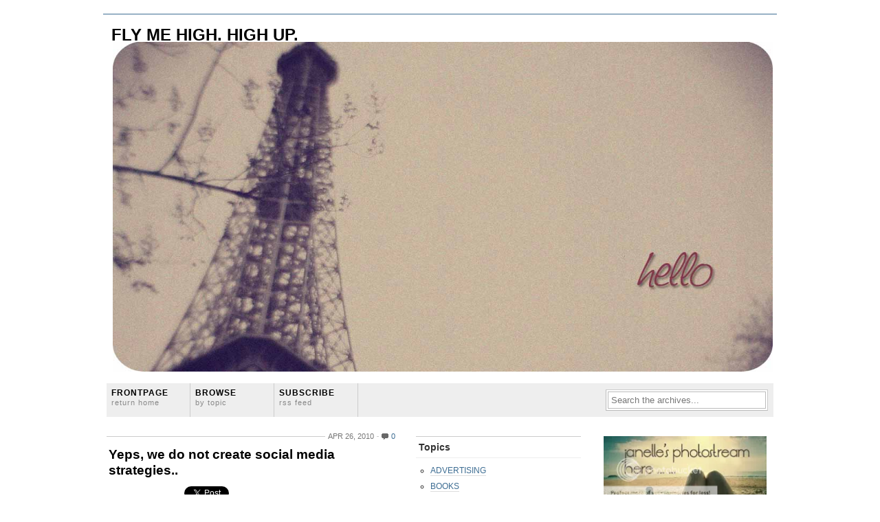

--- FILE ---
content_type: text/html; charset=UTF-8
request_url: http://janellewoo.com/2010/04/26
body_size: 10522
content:
<!DOCTYPE html PUBLIC "-//W3C//DTD XHTML 1.0 Transitional//EN" 
"http://www.w3.org/TR/xhtml1/DTD/xhtml1-transitional.dtd">

<html xmlns="http://www.w3.org/1999/xhtml">
<head profile="http://gmpg.org/xfn/11">
<meta http-equiv="Content-Type" content="text/html; charset=UTF-8" />
<title>  2010  April  26 Archive - fly me high, high up.</title>
<meta http-equiv="Content-Type" content="text/html; charset=utf-8"/>
<meta name="generator" content="WordPress 3.2.1" />
<link rel="stylesheet" href="http://janellewoo.com/wp-content/themes/gridfocus-v1.5.1b/gridfocus/style.css" type="text/css" media="screen" />
<link rel="alternate" type="application/rss+xml" title="fly me high, high up. RSS Feed" href="http://janellewoo.com/feed" />
<script type='text/javascript' src='http://janellewoo.com/wp-includes/js/l10n.js?ver=20101110'></script>
<script type='text/javascript' src='http://platform.twitter.com/widgets.js?ver=3.2.1'></script>
<script type='text/javascript' src='http://static.ak.fbcdn.net/connect.php/js/FB.Share?ver=3.2.1'></script>
<script type='text/javascript' src='http://janellewoo.com/wp-includes/js/jquery/jquery.js?ver=1.6.1'></script>
<link rel="EditURI" type="application/rsd+xml" title="RSD" href="http://janellewoo.com/xmlrpc.php?rsd" />
<link rel="wlwmanifest" type="application/wlwmanifest+xml" href="http://janellewoo.com/wp-includes/wlwmanifest.xml" /> 
<link rel='index' title='fly me high, high up.' href='http://janellewoo.com' />
<meta name="generator" content="WordPress 3.2.1" />
<script charset="utf-8" type="text/javascript" src="http://w.sharethis.com/button/buttons.js"></script><script type="text/javascript">stLight.options({publisher:'wp.2324a29b-537d-431f-83fc-f9152e492272'});var st_type='wordpress2.9.2';</script><meta name="wassup-version" content="1.7.2.1" />
<script type="text/javascript">
//<![CDATA[
	var screen_res = "";
	function writeCookie(name,value,hours) {
		var the_cookie = name+"="+value+"; expires=";
		var expires = "";
		hours=hours+0; //convert to number
		if (hours > 0) { //0==expires on browser close
			var date = new Date();
			date.setTime(date.getTime()+(hours*60*60*1000));
			expires = expires+date.toGMTString();
		} 
		document.cookie = the_cookie+expires+"; path=/; domain=";
	}
	screen_res = window.screen.width+"x"+window.screen.height;
	writeCookie("wassup_screen_res",screen_res,"48"); //keep 2 days
//]]>
</script>
</head>
<body>

<div id="wrapper">
	
	<div id="masthead" class="fix">
		<h1><a href="http://janellewoo.com/">fly me high, high up.</a></h1>
		<div id="blogLead">
			<img src="http://janellewoo.com/wp-content/themes/gridfocus-v1.5.1b/gridfocus/images/02920011_ed3 copy.jpg" alt="Icon" />
			<p id="authorIntro"></p>
		</div>
	</div>
	
	<div class="navStripWrapper">
	
	<ul class="nav fix">
		<li><a href="http://janellewoo.com/" title="Return to the the frontpage">Frontpage<br /><span>Return home</span></a></li>
		<li><a id="triggerCatID" href="#" title="Show categories">Browse<br /><span>By topic</span></a></li>
		<li class="last"><a href="http://janellewoo.com/feed" title="Subscribe to the main feed via RSS">Subscribe<br /><span>RSS feed</span></a></li>
		<li id="searchBar1" class="searchField">
			<div>
				<form method="get" id="searchForm1" action="http://janellewoo.com/">
				<span><input type="text" value="Search the archives..." onfocus="if (this.value == 'Search the archives...') {this.value = '';}" onblur="if (this.value == '') {this.value = 'Search the archives...';}" name="s" id="s1" /></span>
				</form>
			</div>
		</li>
	</ul>

	<div id="headerStrip" class="toggleCategories fix" style="display: none;"> 
		<ul class="fix">
			<li class="cat-item cat-item-11"><a href="http://janellewoo.com/category/advertising" title="View all posts filed under ADVERTISING">ADVERTISING</a>
</li>
	<li class="cat-item cat-item-32"><a href="http://janellewoo.com/category/books" title="View all posts filed under BOOKS">BOOKS</a>
</li>
	<li class="cat-item cat-item-10"><a href="http://janellewoo.com/category/design" title="View all posts filed under DESIGN">DESIGN</a>
</li>
	<li class="cat-item cat-item-35"><a href="http://janellewoo.com/category/digital" title="View all posts filed under DIGITAL">DIGITAL</a>
</li>
	<li class="cat-item cat-item-37"><a href="http://janellewoo.com/category/fashion" title="View all posts filed under FASHION">FASHION</a>
</li>
	<li class="cat-item cat-item-15"><a href="http://janellewoo.com/category/films" title="View all posts filed under FILMS">FILMS</a>
</li>
	<li class="cat-item cat-item-9"><a href="http://janellewoo.com/category/interior" title="View all posts filed under INTERIOR/ARCHI">INTERIOR/ARCHI</a>
</li>
	<li class="cat-item cat-item-12"><a href="http://janellewoo.com/category/life" title="View all posts filed under LIFE">LIFE</a>
</li>
	<li class="cat-item cat-item-1"><a href="http://janellewoo.com/category/misc" title="View all posts filed under MISC">MISC</a>
</li>
	<li class="cat-item cat-item-85"><a href="http://janellewoo.com/category/music" title="View all posts filed under MUSIC">MUSIC</a>
</li>
	<li class="cat-item cat-item-140"><a href="http://janellewoo.com/category/philosophical" title="View all posts filed under PHILOSOPHICAL">PHILOSOPHICAL</a>
</li>
	<li class="cat-item cat-item-3"><a href="http://janellewoo.com/category/photography" title="View all posts filed under PHOTOGRAPHY">PHOTOGRAPHY</a>
</li>
	<li class="cat-item cat-item-7"><a href="http://janellewoo.com/category/shopping" title="View all posts filed under SHOPPING">SHOPPING</a>
</li>
	<li class="cat-item cat-item-28"><a href="http://janellewoo.com/category/social-media" title="View all posts filed under SOCIAL MEDIA">SOCIAL MEDIA</a>
</li>
	<li class="cat-item cat-item-5"><a href="http://janellewoo.com/category/tech" title="View all posts filed under TECH">TECH</a>
</li>
	<li class="cat-item cat-item-307"><a href="http://janellewoo.com/category/trends" title="View all posts filed under Trends">Trends</a>
</li>
	<li class="cat-item cat-item-6"><a href="http://janellewoo.com/category/wanderlust" title="View all posts filed under WANDERLUST">WANDERLUST</a>
</li>
		</ul>
	</div>
	
</div><div id="filler" class="fix">
	<div id="mainColumn">
				<div id="post-184" class="post">
			<div class="postMeta">
				<p class="container">
					<span class="date">Apr 26, 2010</span>
					<span class="comments"><a href="http://janellewoo.com/social-media/yeps-we-do-not-create-social-media-strategies#respond" title="Comment on Yeps, we do not create social media strategies..">0</a></span>
				</p>
			</div>
			<h2><a href="http://janellewoo.com/social-media/yeps-we-do-not-create-social-media-strategies" title="Yeps, we do not create social media strategies..">Yeps, we do not create social media strategies..</a></h2>
			<div class="entry">
				<div style="height:33px; padding-top:2px; padding-bottom:2px; clear:both;" class="really_simple_share"><div style="float:left; width:100px; " class="really_simple_share_facebook_like"> 
				<iframe src="http://www.facebook.com/plugins/like.php?href=http://janellewoo.com/social-media/yeps-we-do-not-create-social-media-strategies&amp;layout=button_count&amp;show_faces=false&amp;width=100&amp;action=like&amp;colorscheme=light&amp;height=27" 
					scrolling="no" frameborder="0" style="border:none; overflow:hidden; width:100px; height:27px;" allowTransparency="true"></iframe>
			</div><div style="float:left; width:110px; padding-left:10px;" class="really_simple_share_twitter"> 
				<a href="http://twitter.com/share" class="twitter-share-button" data-count="horizontal" 
					data-text="Yeps, we do not create social media strategies.." data-url="http://janellewoo.com/social-media/yeps-we-do-not-create-social-media-strategies">Tweet</a> 
			</div></div>
		<div style="clear:both;"></div><p>&#8230;instead, we need &#8216;to incorporate social media into everything that they (clients) do&#8217;.</p>
<p><a href="http://www.asiadigitalmap.com/2010/04/no-i-cannot-help-you-create-a-social-media-strategy/?utm_source=feedburner&amp;utm_medium=feed&amp;utm_campaign=Feed%3A+AsiaDigitalMap+%28Asia+Digital+Map%29&amp;utm_content=Twitter" onclick="javascript:pageTracker._trackPageview('/outbound/article/www.asiadigitalmap.com');">No, I cannot help you create a social media strategy!</a></p>
<h2></h2>
<p><span class='st_facebook' st_title='Yeps, we do not create social media strategies..' st_url='http://janellewoo.com/social-media/yeps-we-do-not-create-social-media-strategies' ></span><span class='st_twitter' st_title='Yeps, we do not create social media strategies..' st_url='http://janellewoo.com/social-media/yeps-we-do-not-create-social-media-strategies' ></span><span class='st_email' st_title='Yeps, we do not create social media strategies..' st_url='http://janellewoo.com/social-media/yeps-we-do-not-create-social-media-strategies' ></span><span class='st_sharethis' st_title='Yeps, we do not create social media strategies..' st_url='http://janellewoo.com/social-media/yeps-we-do-not-create-social-media-strategies' ></span></p>			</div>
		</div>
				<div id="post-182" class="post">
			<div class="postMeta">
				<p class="container">
					<span class="date">Apr 26, 2010</span>
					<span class="comments"><a href="http://janellewoo.com/music/sexyback-by-corinne-bailey-rae#respond" title="Comment on Sexyback by Corinne Bailey Rae">0</a></span>
				</p>
			</div>
			<h2><a href="http://janellewoo.com/music/sexyback-by-corinne-bailey-rae" title="Sexyback by Corinne Bailey Rae">Sexyback by Corinne Bailey Rae</a></h2>
			<div class="entry">
				<div style="height:33px; padding-top:2px; padding-bottom:2px; clear:both;" class="really_simple_share"><div style="float:left; width:100px; " class="really_simple_share_facebook_like"> 
				<iframe src="http://www.facebook.com/plugins/like.php?href=http://janellewoo.com/music/sexyback-by-corinne-bailey-rae&amp;layout=button_count&amp;show_faces=false&amp;width=100&amp;action=like&amp;colorscheme=light&amp;height=27" 
					scrolling="no" frameborder="0" style="border:none; overflow:hidden; width:100px; height:27px;" allowTransparency="true"></iframe>
			</div><div style="float:left; width:110px; padding-left:10px;" class="really_simple_share_twitter"> 
				<a href="http://twitter.com/share" class="twitter-share-button" data-count="horizontal" 
					data-text="Sexyback by Corinne Bailey Rae" data-url="http://janellewoo.com/music/sexyback-by-corinne-bailey-rae">Tweet</a> 
			</div></div>
		<div style="clear:both;"></div><p>Sexyback is one of my favourite songs of all time and Corrine Bailey Rae&#8217;s rendition has it so tastefully done it&#8217;s one of those songs you wanna hear on a Sunday afternoon, all locked up in the comfort of your own room, just lazing around and chill.</p>
<p><object classid="clsid:d27cdb6e-ae6d-11cf-96b8-444553540000" width="395" height="317" codebase="http://download.macromedia.com/pub/shockwave/cabs/flash/swflash.cab#version=6,0,40,0"><param name="allowFullScreen" value="true" /><param name="allowscriptaccess" value="always" /><param name="src" value="http://www.youtube.com/v/v5P9lZC4stE&amp;hl=en_US&amp;fs=1&amp;color1=0xe1600f&amp;color2=0xfebd01" /><param name="allowfullscreen" value="true" /><embed type="application/x-shockwave-flash" width="395" height="317" src="http://www.youtube.com/v/v5P9lZC4stE&amp;hl=en_US&amp;fs=1&amp;color1=0xe1600f&amp;color2=0xfebd01" allowscriptaccess="always" allowfullscreen="true"></embed></object></p>
<p><span class='st_facebook' st_title='Sexyback by Corinne Bailey Rae' st_url='http://janellewoo.com/music/sexyback-by-corinne-bailey-rae' ></span><span class='st_twitter' st_title='Sexyback by Corinne Bailey Rae' st_url='http://janellewoo.com/music/sexyback-by-corinne-bailey-rae' ></span><span class='st_email' st_title='Sexyback by Corinne Bailey Rae' st_url='http://janellewoo.com/music/sexyback-by-corinne-bailey-rae' ></span><span class='st_sharethis' st_title='Sexyback by Corinne Bailey Rae' st_url='http://janellewoo.com/music/sexyback-by-corinne-bailey-rae' ></span></p>			</div>
		</div>
				<div id="post-180" class="post">
			<div class="postMeta">
				<p class="container">
					<span class="date">Apr 26, 2010</span>
					<span class="comments"><a href="http://janellewoo.com/social-media/social-media-for-the-sociable-government#respond" title="Comment on Social Media for the Sociable Government">0</a></span>
				</p>
			</div>
			<h2><a href="http://janellewoo.com/social-media/social-media-for-the-sociable-government" title="Social Media for the Sociable Government">Social Media for the Sociable Government</a></h2>
			<div class="entry">
				<div style="height:33px; padding-top:2px; padding-bottom:2px; clear:both;" class="really_simple_share"><div style="float:left; width:100px; " class="really_simple_share_facebook_like"> 
				<iframe src="http://www.facebook.com/plugins/like.php?href=http://janellewoo.com/social-media/social-media-for-the-sociable-government&amp;layout=button_count&amp;show_faces=false&amp;width=100&amp;action=like&amp;colorscheme=light&amp;height=27" 
					scrolling="no" frameborder="0" style="border:none; overflow:hidden; width:100px; height:27px;" allowTransparency="true"></iframe>
			</div><div style="float:left; width:110px; padding-left:10px;" class="really_simple_share_twitter"> 
				<a href="http://twitter.com/share" class="twitter-share-button" data-count="horizontal" 
					data-text="Social Media for the Sociable Government" data-url="http://janellewoo.com/social-media/social-media-for-the-sociable-government">Tweet</a> 
			</div></div>
		<div style="clear:both;"></div><p>Maybe SG government can learn <span style="text-decoration: line-through;">a trick</span> an app or two here from the US govt.</p>
<p><a href="http://mashable.com/2010/04/20/social-media-government-change/#" onclick="javascript:pageTracker._trackPageview('/outbound/article/mashable.com');">How Social Media can effect Real Social and Government Change</a></p>
<p>An app like <a href="http://seeclickfix.com/" onclick="javascript:pageTracker._trackPageview('/outbound/article/seeclickfix.com');" target="_blank">SeeClickFix</a> is certainly useful <img src='http://janellewoo.com/wp-includes/images/smilies/icon_smile.gif' alt=':)' class='wp-smiley' /> </p>
<p><span class='st_facebook' st_title='Social Media for the Sociable Government' st_url='http://janellewoo.com/social-media/social-media-for-the-sociable-government' ></span><span class='st_twitter' st_title='Social Media for the Sociable Government' st_url='http://janellewoo.com/social-media/social-media-for-the-sociable-government' ></span><span class='st_email' st_title='Social Media for the Sociable Government' st_url='http://janellewoo.com/social-media/social-media-for-the-sociable-government' ></span><span class='st_sharethis' st_title='Social Media for the Sociable Government' st_url='http://janellewoo.com/social-media/social-media-for-the-sociable-government' ></span></p>			</div>
		</div>
						<div id="paginateIndex" class="fix">
			<p><span class="left"></span> <span class="right"></span></p>
		</div>
	</div>
	<div class="secondaryColumn">
	<div id="categories-3" class="widgetContainer widget_categories"><h3 class="widgetTitle">Topics</h3>		<ul>
	<li class="cat-item cat-item-11"><a href="http://janellewoo.com/category/advertising" title="View all posts filed under ADVERTISING">ADVERTISING</a>
</li>
	<li class="cat-item cat-item-32"><a href="http://janellewoo.com/category/books" title="View all posts filed under BOOKS">BOOKS</a>
</li>
	<li class="cat-item cat-item-10"><a href="http://janellewoo.com/category/design" title="View all posts filed under DESIGN">DESIGN</a>
</li>
	<li class="cat-item cat-item-35"><a href="http://janellewoo.com/category/digital" title="View all posts filed under DIGITAL">DIGITAL</a>
</li>
	<li class="cat-item cat-item-37"><a href="http://janellewoo.com/category/fashion" title="View all posts filed under FASHION">FASHION</a>
</li>
	<li class="cat-item cat-item-15"><a href="http://janellewoo.com/category/films" title="View all posts filed under FILMS">FILMS</a>
</li>
	<li class="cat-item cat-item-9"><a href="http://janellewoo.com/category/interior" title="View all posts filed under INTERIOR/ARCHI">INTERIOR/ARCHI</a>
</li>
	<li class="cat-item cat-item-12"><a href="http://janellewoo.com/category/life" title="View all posts filed under LIFE">LIFE</a>
</li>
	<li class="cat-item cat-item-1"><a href="http://janellewoo.com/category/misc" title="View all posts filed under MISC">MISC</a>
</li>
	<li class="cat-item cat-item-85"><a href="http://janellewoo.com/category/music" title="View all posts filed under MUSIC">MUSIC</a>
</li>
	<li class="cat-item cat-item-140"><a href="http://janellewoo.com/category/philosophical" title="View all posts filed under PHILOSOPHICAL">PHILOSOPHICAL</a>
</li>
	<li class="cat-item cat-item-3"><a href="http://janellewoo.com/category/photography" title="View all posts filed under PHOTOGRAPHY">PHOTOGRAPHY</a>
</li>
	<li class="cat-item cat-item-7"><a href="http://janellewoo.com/category/shopping" title="View all posts filed under SHOPPING">SHOPPING</a>
</li>
	<li class="cat-item cat-item-28"><a href="http://janellewoo.com/category/social-media" title="View all posts filed under SOCIAL MEDIA">SOCIAL MEDIA</a>
</li>
	<li class="cat-item cat-item-5"><a href="http://janellewoo.com/category/tech" title="View all posts filed under TECH">TECH</a>
</li>
	<li class="cat-item cat-item-307"><a href="http://janellewoo.com/category/trends" title="View all posts filed under Trends">Trends</a>
</li>
	<li class="cat-item cat-item-6"><a href="http://janellewoo.com/category/wanderlust" title="View all posts filed under WANDERLUST">WANDERLUST</a>
</li>
		</ul>
</div><div id="archives-3" class="widgetContainer widget_archive"><h3 class="widgetTitle">Old Stuff</h3>		<ul>
			<li><a href='http://janellewoo.com/2012/12' title='December 2012'>December 2012</a>&nbsp;(1)</li>
	<li><a href='http://janellewoo.com/2012/11' title='November 2012'>November 2012</a>&nbsp;(1)</li>
	<li><a href='http://janellewoo.com/2011/10' title='October 2011'>October 2011</a>&nbsp;(1)</li>
	<li><a href='http://janellewoo.com/2011/08' title='August 2011'>August 2011</a>&nbsp;(4)</li>
	<li><a href='http://janellewoo.com/2011/06' title='June 2011'>June 2011</a>&nbsp;(5)</li>
	<li><a href='http://janellewoo.com/2011/04' title='April 2011'>April 2011</a>&nbsp;(2)</li>
	<li><a href='http://janellewoo.com/2011/01' title='January 2011'>January 2011</a>&nbsp;(6)</li>
	<li><a href='http://janellewoo.com/2010/12' title='December 2010'>December 2010</a>&nbsp;(1)</li>
	<li><a href='http://janellewoo.com/2010/11' title='November 2010'>November 2010</a>&nbsp;(45)</li>
	<li><a href='http://janellewoo.com/2010/10' title='October 2010'>October 2010</a>&nbsp;(14)</li>
	<li><a href='http://janellewoo.com/2010/09' title='September 2010'>September 2010</a>&nbsp;(4)</li>
	<li><a href='http://janellewoo.com/2010/08' title='August 2010'>August 2010</a>&nbsp;(14)</li>
	<li><a href='http://janellewoo.com/2010/07' title='July 2010'>July 2010</a>&nbsp;(12)</li>
	<li><a href='http://janellewoo.com/2010/06' title='June 2010'>June 2010</a>&nbsp;(21)</li>
	<li><a href='http://janellewoo.com/2010/05' title='May 2010'>May 2010</a>&nbsp;(31)</li>
	<li><a href='http://janellewoo.com/2010/04' title='April 2010'>April 2010</a>&nbsp;(43)</li>
		</ul>
</div><div id="calendar-4" class="widgetContainer widget_calendar"><h3 class="widgetTitle">&nbsp;</h3><div id="calendar_wrap"><table id="wp-calendar">
	<caption>April 2010</caption>
	<thead>
	<tr>
		<th scope="col" title="Monday">M</th>
		<th scope="col" title="Tuesday">T</th>
		<th scope="col" title="Wednesday">W</th>
		<th scope="col" title="Thursday">T</th>
		<th scope="col" title="Friday">F</th>
		<th scope="col" title="Saturday">S</th>
		<th scope="col" title="Sunday">S</th>
	</tr>
	</thead>

	<tfoot>
	<tr>
		<td colspan="3" id="prev" class="pad">&nbsp;</td>
		<td class="pad">&nbsp;</td>
		<td colspan="3" id="next"><a href="http://janellewoo.com/2010/05" title="View posts for May 2010">May &raquo;</a></td>
	</tr>
	</tfoot>

	<tbody>
	<tr>
		<td colspan="3" class="pad">&nbsp;</td><td>1</td><td>2</td><td>3</td><td>4</td>
	</tr>
	<tr>
		<td>5</td><td>6</td><td>7</td><td>8</td><td>9</td><td><a href="http://janellewoo.com/2010/04/10" title="Hello world!">10</a></td><td>11</td>
	</tr>
	<tr>
		<td>12</td><td>13</td><td><a href="http://janellewoo.com/2010/04/14" title="Burberry Prorsum Vintage House Check Tote
Lofts Yungay II in Chile
Singapore Int&#8217;t Film Fest 2010
Clever Little (Shoe) Bag
SATC 2
How much is your FB fan page worth?
I agree with Seth Godin &#8211; Expose Yourself">14</a></td><td><a href="http://janellewoo.com/2010/04/15" title="Ink Calendar
The Selby Project..
120 film &#8211; Analogue Love
Chobi Mini Digital Camera">15</a></td><td><a href="http://janellewoo.com/2010/04/16" title="Growing up overnight
Tiger&#8217;s Latest $0 Deal
My foresights">16</a></td><td>17</td><td><a href="http://janellewoo.com/2010/04/18" title="Illuma
Hollywood Sign Hotel a possibility?">18</a></td>
	</tr>
	<tr>
		<td><a href="http://janellewoo.com/2010/04/19" title="Gmail drag and drop
I Love Urban Outfitters&#8217; photo frames
SATC 2&#8242;s Set Decor
GAP-IPad App is cool
Rubikon &#8211; DIY Pinhole Camera
Sleeved Blankets">19</a></td><td><a href="http://janellewoo.com/2010/04/20" title="Let&#8217;s all be inspired
Learn something new every day
Cubeecraft">20</a></td><td>21</td><td><a href="http://janellewoo.com/2010/04/22" title="Nicest carpark ever
Grab Your Free Pizza! (if you&#8217;re in Melbourne)">22</a></td><td><a href="http://janellewoo.com/2010/04/23" title="UK Shorts + Dear Doctor (Closing Film)
Simple Desktop Wallpapers">23</a></td><td>24</td><td>25</td>
	</tr>
	<tr>
		<td><a href="http://janellewoo.com/2010/04/26" title="Social Media for the Sociable Government
Sexyback by Corinne Bailey Rae
Yeps, we do not create social media strategies..">26</a></td><td><a href="http://janellewoo.com/2010/04/27" title="LOVELIFE 公益广告">27</a></td><td><a href="http://janellewoo.com/2010/04/28" title="Chinese Viral Campaign by Lipton Milk Tea takes off
Control a video with mobile phone
The Story of Bottled Water
Catchachoo
Forever 21 Beauty &amp; the Beach">28</a></td><td><a href="http://janellewoo.com/2010/04/29" title="Etsy Finds
TTV
Street Fashion (From all over the world)
Scarfu">29</a></td><td>30</td>
		<td class="pad" colspan="2">&nbsp;</td>
	</tr>
	</tbody>
	</table></div></div><div id="tag_cloud-3" class="widgetContainer widget_tag_cloud"><h3 class="widgetTitle">Tags</h3><div class="tagcloud"><a href='http://janellewoo.com/tag/advertising' class='tag-link-11' title='38 topics' style='font-size: 22pt;'>ADVERTISING</a>
<a href='http://janellewoo.com/tag/analogue-photography' class='tag-link-48' title='2 topics' style='font-size: 8pt;'>analogue photography</a>
<a href='http://janellewoo.com/tag/architecture' class='tag-link-24' title='5 topics' style='font-size: 11.7837837838pt;'>architecture</a>
<a href='http://janellewoo.com/tag/books' class='tag-link-32' title='2 topics' style='font-size: 8pt;'>BOOKS</a>
<a href='http://janellewoo.com/tag/calendar' class='tag-link-31' title='2 topics' style='font-size: 8pt;'>calendar</a>
<a href='http://janellewoo.com/tag/camera' class='tag-link-244' title='3 topics' style='font-size: 9.51351351351pt;'>camera</a>
<a href='http://janellewoo.com/tag/cameras' class='tag-link-41' title='3 topics' style='font-size: 9.51351351351pt;'>cameras</a>
<a href='http://janellewoo.com/tag/design' class='tag-link-10' title='27 topics' style='font-size: 20.2342342342pt;'>DESIGN</a>
<a href='http://janellewoo.com/tag/digital' class='tag-link-35' title='26 topics' style='font-size: 19.981981982pt;'>DIGITAL</a>
<a href='http://janellewoo.com/tag/facebook' class='tag-link-110' title='5 topics' style='font-size: 11.7837837838pt;'>facebook</a>
<a href='http://janellewoo.com/tag/fashion' class='tag-link-37' title='7 topics' style='font-size: 13.2972972973pt;'>FASHION</a>
<a href='http://janellewoo.com/tag/fb' class='tag-link-29' title='2 topics' style='font-size: 8pt;'>fb</a>
<a href='http://janellewoo.com/tag/film' class='tag-link-21' title='3 topics' style='font-size: 9.51351351351pt;'>film</a>
<a href='http://janellewoo.com/tag/film-fest' class='tag-link-22' title='2 topics' style='font-size: 8pt;'>film fest</a>
<a href='http://janellewoo.com/tag/films' class='tag-link-15' title='5 topics' style='font-size: 11.7837837838pt;'>FILMS</a>
<a href='http://janellewoo.com/tag/google' class='tag-link-135' title='3 topics' style='font-size: 9.51351351351pt;'>Google</a>
<a href='http://janellewoo.com/tag/ideas' class='tag-link-52' title='3 topics' style='font-size: 9.51351351351pt;'>ideas</a>
<a href='http://janellewoo.com/tag/infographics' class='tag-link-109' title='4 topics' style='font-size: 10.7747747748pt;'>infographics</a>
<a href='http://janellewoo.com/tag/interior' class='tag-link-9' title='15 topics' style='font-size: 17.0810810811pt;'>INTERIOR/ARCHI</a>
<a href='http://janellewoo.com/tag/interior-design' class='tag-link-25' title='2 topics' style='font-size: 8pt;'>interior design</a>
<a href='http://janellewoo.com/tag/life' class='tag-link-12' title='16 topics' style='font-size: 17.4594594595pt;'>LIFE</a>
<a href='http://janellewoo.com/tag/lomography' class='tag-link-45' title='2 topics' style='font-size: 8pt;'>lomography</a>
<a href='http://janellewoo.com/tag/melbourne' class='tag-link-82' title='3 topics' style='font-size: 9.51351351351pt;'>melbourne</a>
<a href='http://janellewoo.com/tag/misc' class='tag-link-1' title='10 topics' style='font-size: 15.0630630631pt;'>MISC</a>
<a href='http://janellewoo.com/tag/music' class='tag-link-85' title='6 topics' style='font-size: 12.6666666667pt;'>MUSIC</a>
<a href='http://janellewoo.com/tag/new-york' class='tag-link-145' title='6 topics' style='font-size: 12.6666666667pt;'>new york</a>
<a href='http://janellewoo.com/tag/package-design' class='tag-link-18' title='2 topics' style='font-size: 8pt;'>package design</a>
<a href='http://janellewoo.com/tag/philosophical' class='tag-link-140' title='7 topics' style='font-size: 13.2972972973pt;'>PHILOSOPHICAL</a>
<a href='http://janellewoo.com/tag/photography' class='tag-link-3' title='27 topics' style='font-size: 20.2342342342pt;'>PHOTOGRAPHY</a>
<a href='http://janellewoo.com/tag/polaroid' class='tag-link-43' title='3 topics' style='font-size: 9.51351351351pt;'>polaroid</a>
<a href='http://janellewoo.com/tag/retro' class='tag-link-161' title='3 topics' style='font-size: 9.51351351351pt;'>retro</a>
<a href='http://janellewoo.com/tag/seth-godin' class='tag-link-30' title='2 topics' style='font-size: 8pt;'>seth godin</a>
<a href='http://janellewoo.com/tag/shanghai' class='tag-link-106' title='3 topics' style='font-size: 9.51351351351pt;'>shanghai</a>
<a href='http://janellewoo.com/tag/shopping' class='tag-link-7' title='3 topics' style='font-size: 9.51351351351pt;'>SHOPPING</a>
<a href='http://janellewoo.com/tag/singapore' class='tag-link-104' title='3 topics' style='font-size: 9.51351351351pt;'>singapore</a>
<a href='http://janellewoo.com/tag/social-media' class='tag-link-28' title='31 topics' style='font-size: 20.990990991pt;'>SOCIAL MEDIA</a>
<a href='http://janellewoo.com/tag/starbucks' class='tag-link-183' title='3 topics' style='font-size: 9.51351351351pt;'>starbucks</a>
<a href='http://janellewoo.com/tag/technology' class='tag-link-203' title='6 topics' style='font-size: 12.6666666667pt;'>technology</a>
<a href='http://janellewoo.com/tag/tourism' class='tag-link-156' title='3 topics' style='font-size: 9.51351351351pt;'>tourism</a>
<a href='http://janellewoo.com/tag/travel' class='tag-link-49' title='2 topics' style='font-size: 8pt;'>travel</a>
<a href='http://janellewoo.com/tag/twitter' class='tag-link-215' title='3 topics' style='font-size: 9.51351351351pt;'>twitter</a>
<a href='http://janellewoo.com/tag/videos' class='tag-link-131' title='3 topics' style='font-size: 9.51351351351pt;'>videos</a>
<a href='http://janellewoo.com/tag/volkswagen' class='tag-link-171' title='3 topics' style='font-size: 9.51351351351pt;'>volkswagen</a>
<a href='http://janellewoo.com/tag/wanderlust' class='tag-link-6' title='6 topics' style='font-size: 12.6666666667pt;'>WANDERLUST</a>
<a href='http://janellewoo.com/tag/wedding' class='tag-link-152' title='3 topics' style='font-size: 9.51351351351pt;'>wedding</a></div>
</div></div>	<div class="secondaryColumn">
	<div id="text-4" class="widgetContainer widget_text">			<div class="textwidget"><a href="http://janellewoo.com/photostream" title="janelle's photostream' fb"><img src="http://i956.photobucket.com/albums/ae46/themannequeen/janellewooprofilecopy.jpg" width="240" height="110" /></a></div>
		</div><div id="text-3" class="widgetContainer widget_text"><h3 class="widgetTitle">Janz&#8217; Virtual Life</h3>			<div class="textwidget"><a href="http://www.facebook.com/janelle.woo?ref=profile" title="janz' fb"><img src="http://i956.photobucket.com/albums/ae46/themannequeen/Facebook-hand-drawn-48.png" /></a>
<a href="http://twitter.com/janz_tw" title="janz' tweets"><img src="http://i956.photobucket.com/albums/ae46/themannequeen/Twitter-hand-drawn-48.png" /></a>
<a href="http://www.flickr.com/photos/janz/" title="janz' flickr"><img src="http://i956.photobucket.com/albums/ae46/themannequeen/Flickr-hand-drawn-48.png" /></a>
<a href="http://sg.linkedin.com/in/janellewoo" title="janz' linkedin"><img src="http://i956.photobucket.com/albums/ae46/themannequeen/Linkedin-hand-drawn-48.png" /></a></div>
		</div><div id="pages-3" class="widgetContainer widget_pages"><h3 class="widgetTitle">All About Janz</h3>		<ul>
			<li class="page_item page-item-5"><a href="http://janellewoo.com/contact-janz" title="contact janz">contact janz</a></li>
<li class="page_item page-item-11"><a href="http://janellewoo.com/janzpast" title="janz&#8217; past">janz&#8217; past</a></li>
<li class="page_item page-item-16"><a href="http://janellewoo.com/who-is-janz" title="who is janz">who is janz</a></li>
		</ul>
		</div><div id="linkcat-34" class="widgetContainer widget_links"><h3 class="widgetTitle">Advertising/Marketing</h3>
	<ul class='xoxo blogroll'>
<li><a href="http://blankanvas.bypatlaw.com/" rel="&quot; onclick=&quot;javascript:pageTracker._trackPageview(&#039;/outbound/blogroll/blankanvas.bypatlaw.com&#039;);">Blankanvas</a></li>
<li><a href="http://www.underconsideration.com/brandnew/" rel="&quot; onclick=&quot;javascript:pageTracker._trackPageview(&#039;/outbound/blogroll/www.underconsideration.com&#039;);">Brand New</a></li>
<li><a href="http://www.coolbusinessideas.com/" rel="&quot; onclick=&quot;javascript:pageTracker._trackPageview(&#039;/outbound/blogroll/www.coolbusinessideas.com&#039;);">Cool Business Ideas</a></li>
<li><a href="http://www.thedenveregotist.com/" rel="&quot; onclick=&quot;javascript:pageTracker._trackPageview(&#039;/outbound/blogroll/www.thedenveregotist.com&#039;);">Denver Advertising &amp; Marketing</a></li>
<li><a href="http://www.ibelieveinadv.com/" rel="&quot; onclick=&quot;javascript:pageTracker._trackPageview(&#039;/outbound/blogroll/www.ibelieveinadv.com&#039;);">I Believe in Advertising</a></li>
<li><a href="http://ihaveanidea.org/articles/" rel="&quot; onclick=&quot;javascript:pageTracker._trackPageview(&#039;/outbound/blogroll/ihaveanidea.org&#039;);">I Have An Idea</a></li>
<li><a href="http://ideas.veer.com/" rel="&quot; onclick=&quot;javascript:pageTracker._trackPageview(&#039;/outbound/blogroll/ideas.veer.com&#039;);">Ideas Veers</a></li>
<li><a href="http://www.media.asia/" rel="&quot; onclick=&quot;javascript:pageTracker._trackPageview(&#039;/outbound/blogroll/www.media.asia&#039;);">Media Asia</a></li>
<li><a href="http://sethgodin.typepad.com/" rel="&quot; onclick=&quot;javascript:pageTracker._trackPageview(&#039;/outbound/blogroll/sethgodin.typepad.com&#039;);">Seth Godin</a></li>
<li><a href="http://sodaspeaks.ning.com/" rel="&quot; onclick=&quot;javascript:pageTracker._trackPageview(&#039;/outbound/blogroll/sodaspeaks.ning.com&#039;);">Society of Digital Agencies</a></li>
<li><a href="http://www.theanatomyofwow.com/" rel="&quot; onclick=&quot;javascript:pageTracker._trackPageview(&#039;/outbound/blogroll/www.theanatomyofwow.com&#039;);">The Anatomy of Wow</a></li>
<li><a href="http://thehiddenpersuader-english.blogspot.com/" rel="&quot; onclick=&quot;javascript:pageTracker._trackPageview(&#039;/outbound/blogroll/thehiddenpersuader-english.blogspot.com&#039;);">The Hidden Persuader</a></li>
<li><a href="http://www.theviperpit-blog.com/" rel="&quot; onclick=&quot;javascript:pageTracker._trackPageview(&#039;/outbound/blogroll/www.theviperpit-blog.com&#039;);">The Viper Pit</a></li>

	</ul>
</div>
<div id="linkcat-39" class="widgetContainer widget_links"><h3 class="widgetTitle">Art/Culture</h3>
	<ul class='xoxo blogroll'>
<li><a href="http://culturepush.com/" rel="&quot; onclick=&quot;javascript:pageTracker._trackPageview(&#039;/outbound/blogroll/culturepush.com&#039;);">Culturepush</a></li>

	</ul>
</div>
<div id="linkcat-10" class="widgetContainer widget_links"><h3 class="widgetTitle">DESIGN</h3>
	<ul class='xoxo blogroll'>
<li><a href="http://www.andrewholder.net/" rel="&quot; onclick=&quot;javascript:pageTracker._trackPageview(&#039;/outbound/blogroll/www.andrewholder.net&#039;);">Andre Holder Illustrations</a></li>
<li><a href="http://www.annesage.com/blog/" rel="&quot; onclick=&quot;javascript:pageTracker._trackPageview(&#039;/outbound/blogroll/www.annesage.com&#039;);">Anne Sage</a></li>
<li><a href="http://www.thecoolhunter.sg/" rel="&quot; onclick=&quot;javascript:pageTracker._trackPageview(&#039;/outbound/blogroll/www.thecoolhunter.sg&#039;);">Cool Hunter</a></li>
<li><a href="http://decor8blog.com/" rel="&quot; onclick=&quot;javascript:pageTracker._trackPageview(&#039;/outbound/blogroll/decor8blog.com&#039;);">Decor8</a></li>
<li><a href="http://designfixation.blogspot.com/" rel="&quot; onclick=&quot;javascript:pageTracker._trackPageview(&#039;/outbound/blogroll/designfixation.blogspot.com&#039;);">Design Fixation</a></li>
<li><a href="http://designismine.blogspot.com/" rel="&quot; onclick=&quot;javascript:pageTracker._trackPageview(&#039;/outbound/blogroll/designismine.blogspot.com&#039;);">Design is Mine</a></li>
<li><a href="http://www.twolia.com/" rel="&quot; onclick=&quot;javascript:pageTracker._trackPageview(&#039;/outbound/blogroll/www.twolia.com&#039;);">Design Lovely</a></li>
<li><a href="http://design-milk.com/" rel="&quot; onclick=&quot;javascript:pageTracker._trackPageview(&#039;/outbound/blogroll/design-milk.com&#039;);">Design Milk</a></li>
<li><a href="http://designmind.frogdesign.com/" rel="&quot; onclick=&quot;javascript:pageTracker._trackPageview(&#039;/outbound/blogroll/designmind.frogdesign.com&#039;);">design mind</a></li>
<li><a href="http://www.designmom.com/" rel="&quot; onclick=&quot;javascript:pageTracker._trackPageview(&#039;/outbound/blogroll/www.designmom.com&#039;);">Design Mom</a></li>
<li><a href="http://www.designspongeonline.com/" rel="&quot; onclick=&quot;javascript:pageTracker._trackPageview(&#039;/outbound/blogroll/www.designspongeonline.com&#039;);">Design Online Sponge</a></li>
<li><a href="http://www.dwr.com/home.do" rel="&quot; onclick=&quot;javascript:pageTracker._trackPageview(&#039;/outbound/blogroll/www.dwr.com&#039;);">Design Within Reach Store</a></li>
<li><a href="http://destinedtodesign.blogspot.com" rel="&quot; onclick=&quot;javascript:pageTracker._trackPageview(&#039;/outbound/blogroll/destinedtodesign.blogspot.com&#039;);">Destined to Design</a></li>
<li><a href="http://www.dezeen.com/" rel="&quot; onclick=&quot;javascript:pageTracker._trackPageview(&#039;/outbound/blogroll/www.dezeen.com&#039;);">Dezeen</a></li>
<li><a href="http://dfckr.com/" rel="&quot; onclick=&quot;javascript:pageTracker._trackPageview(&#039;/outbound/blogroll/dfckr.com&#039;);">dfckr</a></li>
<li><a href="http://erineverafter.blogspot.com/" rel="&quot; onclick=&quot;javascript:pageTracker._trackPageview(&#039;/outbound/blogroll/erineverafter.blogspot.com&#039;);">Erine Ever After</a></li>
<li><a href="http://www.fairspot.com/" rel="&quot; onclick=&quot;javascript:pageTracker._trackPageview(&#039;/outbound/blogroll/www.fairspot.com&#039;);">Fairspot</a></li>
<li><a href="http://ffffound.com/" rel="&quot; onclick=&quot;javascript:pageTracker._trackPageview(&#039;/outbound/blogroll/ffffound.com&#039;);">ffffound</a></li>
<li><a href="http://www.french-blast.com/" rel="&quot; onclick=&quot;javascript:pageTracker._trackPageview(&#039;/outbound/blogroll/www.french-blast.com&#039;);">French Blast</a></li>
<li><a href="http://www.good.is/" rel="&quot; onclick=&quot;javascript:pageTracker._trackPageview(&#039;/outbound/blogroll/www.good.is&#039;);">Good Is</a></li>
<li><a href="http://joshspear.com/" rel="&quot; onclick=&quot;javascript:pageTracker._trackPageview(&#039;/outbound/blogroll/joshspear.com&#039;);">Josh Spear</a></li>
<li><a href="http://mylifescoop.com" rel="&quot; onclick=&quot;javascript:pageTracker._trackPageview(&#039;/outbound/blogroll/mylifescoop.com&#039;);">My Life Scoop</a></li>
<li><a href="http://ohjoy.blogs.com/" rel="&quot; onclick=&quot;javascript:pageTracker._trackPageview(&#039;/outbound/blogroll/ohjoy.blogs.com&#039;);">Oh Joy</a></li>
<li><a href="http://www.thedieline.com/" rel="&quot; onclick=&quot;javascript:pageTracker._trackPageview(&#039;/outbound/blogroll/www.thedieline.com&#039;);">Package Design</a></li>
<li><a href="http://www.poppytalk.blogspot.com/" rel="&quot; onclick=&quot;javascript:pageTracker._trackPageview(&#039;/outbound/blogroll/www.poppytalk.blogspot.com&#039;);">Poppy Talk</a></li>
<li><a href="http://gotopublicschool.com/" rel="&quot; onclick=&quot;javascript:pageTracker._trackPageview(&#039;/outbound/blogroll/gotopublicschool.com&#039;);">Public School</a></li>
<li><a href="http://seesawdesigns.blogspot.com/" rel="&quot; onclick=&quot;javascript:pageTracker._trackPageview(&#039;/outbound/blogroll/seesawdesigns.blogspot.com&#039;);">Seesaw Designs</a></li>
<li><a href="http://www.sharesomecandy.com/" rel="&quot; onclick=&quot;javascript:pageTracker._trackPageview(&#039;/outbound/blogroll/www.sharesomecandy.com&#039;);">Share Some Candy</a></li>
<li><a href="http://www.supermarkethq.com/" rel="&quot; onclick=&quot;javascript:pageTracker._trackPageview(&#039;/outbound/blogroll/www.supermarkethq.com&#039;);">Super Market HQ</a></li>
<li><a href="http://www.swiss-miss.com/" rel="&quot; onclick=&quot;javascript:pageTracker._trackPageview(&#039;/outbound/blogroll/www.swiss-miss.com&#039;);">Swiss Miss</a></li>
<li><a href="http://tinsiders.blogspot.com/" rel="&quot; onclick=&quot;javascript:pageTracker._trackPageview(&#039;/outbound/blogroll/tinsiders.blogspot.com&#039;);">Trends Insights</a></li>
<li><a href="http://wideopenspaces.squarespace.com/" rel="&quot; onclick=&quot;javascript:pageTracker._trackPageview(&#039;/outbound/blogroll/wideopenspaces.squarespace.com&#039;);">Wide Open Spaces</a></li>
<li><a href="http://www.yankodesign.com/" rel="&quot; onclick=&quot;javascript:pageTracker._trackPageview(&#039;/outbound/blogroll/www.yankodesign.com&#039;);">Yanko Design</a></li>
<li><a href="http://yellowgoatdesign.blogspot.com/" rel="&quot; onclick=&quot;javascript:pageTracker._trackPageview(&#039;/outbound/blogroll/yellowgoatdesign.blogspot.com&#039;);">Yellow Goat Design</a></li>

	</ul>
</div>
<div id="linkcat-35" class="widgetContainer widget_links"><h3 class="widgetTitle">DIGITAL</h3>
	<ul class='xoxo blogroll'>
<li><a href="http://www.adverblog.com/" rel="&quot; onclick=&quot;javascript:pageTracker._trackPageview(&#039;/outbound/blogroll/www.adverblog.com&#039;);">Adverblog</a></li>
<li><a href="http://www.asiadigitalmap.com/" rel="&quot; onclick=&quot;javascript:pageTracker._trackPageview(&#039;/outbound/blogroll/www.asiadigitalmap.com&#039;);">Asia Digital Map</a></li>
<li><a href="http://livinginadigitalworld.com/" rel="&quot; onclick=&quot;javascript:pageTracker._trackPageview(&#039;/outbound/blogroll/livinginadigitalworld.com&#039;);">Living in a Digital World</a></li>

	</ul>
</div>
<div id="linkcat-36" class="widgetContainer widget_links"><h3 class="widgetTitle">Everyday Reads</h3>
	<ul class='xoxo blogroll'>
<li><a href="http://notebookdoodles.blogspot.com/" rel="&quot; onclick=&quot;javascript:pageTracker._trackPageview(&#039;/outbound/blogroll/notebookdoodles.blogspot.com&#039;);">Notebook Doodles</a></li>
<li><a href="http://www.plussixfive.com/" rel="&quot; onclick=&quot;javascript:pageTracker._trackPageview(&#039;/outbound/blogroll/www.plussixfive.com&#039;);">plussixfive</a></li>
<li><a href="http://www.sfgirlbybay.com/" rel="&quot; onclick=&quot;javascript:pageTracker._trackPageview(&#039;/outbound/blogroll/www.sfgirlbybay.com&#039;);">sfgirlbybay</a></li>
<li><a href="http://www.theartistandhismodel.com/" rel="&quot; onclick=&quot;javascript:pageTracker._trackPageview(&#039;/outbound/blogroll/www.theartistandhismodel.com&#039;);">theartistandhismodel</a></li>
<li><a href="http://thingsweforget.blogspot.com/" rel="&quot; onclick=&quot;javascript:pageTracker._trackPageview(&#039;/outbound/blogroll/thingsweforget.blogspot.com&#039;);">Things We Forget</a></li>

	</ul>
</div>
<div id="linkcat-37" class="widgetContainer widget_links"><h3 class="widgetTitle">FASHION</h3>
	<ul class='xoxo blogroll'>
<li><a href="http://bagaholicboy.com/" rel="&quot; onclick=&quot;javascript:pageTracker._trackPageview(&#039;/outbound/blogroll/bagaholicboy.com&#039;);">bagaholicboy</a></li>
<li><a href="http://bleubirdvintage.typepad.com/" rel="&quot; onclick=&quot;javascript:pageTracker._trackPageview(&#039;/outbound/blogroll/bleubirdvintage.typepad.com&#039;);">Blue Bird Vintage</a></li>
<li><a href="http://dreamnfantasy.blogspot.com/" rel="&quot; onclick=&quot;javascript:pageTracker._trackPageview(&#039;/outbound/blogroll/dreamnfantasy.blogspot.com&#039;);">Dream n Fantasy</a></li>
<li><a href="http://www.fashionsquad.com/" rel="&quot; onclick=&quot;javascript:pageTracker._trackPageview(&#039;/outbound/blogroll/www.fashionsquad.com&#039;);">Fashion Sqad</a></li>
<li><a href="http://hypebeast.com/" rel="&quot; onclick=&quot;javascript:pageTracker._trackPageview(&#039;/outbound/blogroll/hypebeast.com&#039;);">Hype Beast</a></li>
<li><a href="http://modgreenpod.blogspot.com/" rel="&quot; onclick=&quot;javascript:pageTracker._trackPageview(&#039;/outbound/blogroll/modgreenpod.blogspot.com&#039;);">MGP</a></li>
<li><a href="http://mrnewton.net/" rel="&quot; onclick=&quot;javascript:pageTracker._trackPageview(&#039;/outbound/blogroll/mrnewton.net&#039;);">Mr Newton</a></li>
<li><a href="http://tig-fashion.blogspot.com/" rel="&quot; onclick=&quot;javascript:pageTracker._trackPageview(&#039;/outbound/blogroll/tig-fashion.blogspot.com&#039;);">Tig Fashion</a></li>
<li><a href="http://www.urbanoutfitters.com/urban/index.jsp" rel="&quot; onclick=&quot;javascript:pageTracker._trackPageview(&#039;/outbound/blogroll/www.urbanoutfitters.com&#039;);">Urban Outfitters</a></li>
<li><a href="http://wonderwool.wordpress.com/" rel="&quot; onclick=&quot;javascript:pageTracker._trackPageview(&#039;/outbound/blogroll/wonderwool.wordpress.com&#039;);">Wonderwool</a></li>

	</ul>
</div>
<div id="linkcat-3" class="widgetContainer widget_links"><h3 class="widgetTitle">PHOTOGRAPHY</h3>
	<ul class='xoxo blogroll'>
<li><a href="http://www.thirtysix.com.sg/" rel="&quot; onclick=&quot;javascript:pageTracker._trackPageview(&#039;/outbound/blogroll/www.thirtysix.com.sg&#039;);">8storeytree</a></li>
<li><a href="http://bonnietsangblog.com" rel="&quot; onclick=&quot;javascript:pageTracker._trackPageview(&#039;/outbound/blogroll/bonnietsangblog.com&#039;);">Bonnie Tsang</a></li>
<li><a href="http://www.chiifcameras.com/" rel="&quot; onclick=&quot;javascript:pageTracker._trackPageview(&#039;/outbound/blogroll/www.chiifcameras.com&#039;);">Chiif Cameras</a></li>
<li><a href="http://www.dreaminplastic.com/" rel="&quot; onclick=&quot;javascript:pageTracker._trackPageview(&#039;/outbound/blogroll/www.dreaminplastic.com&#039;);">Dream in Plastic</a></li>
<li><a href="http://www.ervinelin.com/" rel="&quot; onclick=&quot;javascript:pageTracker._trackPageview(&#039;/outbound/blogroll/www.ervinelin.com&#039;);">Ervine Lim</a></li>
<li><a href="http://nicnichols.com/FourCornersDark/" rel="&quot; onclick=&quot;javascript:pageTracker._trackPageview(&#039;/outbound/blogroll/nicnichols.com&#039;);">Four Corners Dark</a></li>
<li><a href="http://www.ndroo.com/" rel="&quot; onclick=&quot;javascript:pageTracker._trackPageview(&#039;/outbound/blogroll/www.ndroo.com&#039;);">FUZZYEYEBALLS</a></li>
<li><a href="http://gallagher-photo.com/blog/" rel="&quot; onclick=&quot;javascript:pageTracker._trackPageview(&#039;/outbound/blogroll/gallagher-photo.com&#039;);">Gallagher Photo</a></li>
<li><a href="http://www.ayton.id.au/" rel="&quot; onclick=&quot;javascript:pageTracker._trackPageview(&#039;/outbound/blogroll/www.ayton.id.au&#039;);">Gary Ayton Photography</a></li>
<li><a href="http://www.lomographyasia.com/" rel="&quot; onclick=&quot;javascript:pageTracker._trackPageview(&#039;/outbound/blogroll/www.lomographyasia.com&#039;);">Lomography Asia</a></li>
<li><a href="http://lomotion.20.forumer.com/" rel="&quot; onclick=&quot;javascript:pageTracker._trackPageview(&#039;/outbound/blogroll/lomotion.20.forumer.com&#039;);">Lomotion</a></li>
<li><a href="http://www.ourblogoflove.com/" rel="&quot; onclick=&quot;javascript:pageTracker._trackPageview(&#039;/outbound/blogroll/www.ourblogoflove.com&#039;);">Our Blog of Love</a></li>
<li><a href="http://www.popexperiment.com/photography/" rel="&quot; onclick=&quot;javascript:pageTracker._trackPageview(&#039;/outbound/blogroll/www.popexperiment.com&#039;);">Pop Experiments</a></li>
<li><a href="http://rolandlim.wordpress.com/" rel="&quot; onclick=&quot;javascript:pageTracker._trackPageview(&#039;/outbound/blogroll/rolandlim.wordpress.com&#039;);">Roland Lim</a></li>
<li><a href="http://www.the-impossible-project.com/" rel="&quot; onclick=&quot;javascript:pageTracker._trackPageview(&#039;/outbound/blogroll/www.the-impossible-project.com&#039;);">The Impossible Project</a></li>
<li><a href="http://toycamera.com/" rel="&quot; onclick=&quot;javascript:pageTracker._trackPageview(&#039;/outbound/blogroll/toycamera.com&#039;);">Toy Camera</a></li>

	</ul>
</div>
<div id="linkcat-38" class="widgetContainer widget_links"><h3 class="widgetTitle">Shops</h3>
	<ul class='xoxo blogroll'>
<li><a href="http://helplessromantic.bigcartel.com/" rel="&quot; onclick=&quot;javascript:pageTracker._trackPageview(&#039;/outbound/blogroll/helplessromantic.bigcartel.com&#039;);">Helpless Romantic</a></li>
<li><a href="http://www.themannequeen.com" rel="&quot; onclick=&quot;javascript:pageTracker._trackPageview(&#039;/outbound/blogroll/www.themannequeen.com&#039;);">themannequeen</a></li>
<li><a href="http://www.toast.co.uk/" rel="&quot; onclick=&quot;javascript:pageTracker._trackPageview(&#039;/outbound/blogroll/www.toast.co.uk&#039;);">Toast</a></li>

	</ul>
</div>
</div></div>
	<div class="navStripWrapper">
	
	<ul class="nav fix">
		<li><a href="http://janellewoo.com/" title="Return to the the frontpage">Frontpage<br /><span>Return home</span></a></li>
		<li><a id="triggerCatID2" href="#" title="Show categories">Browse<br /><span>By topic</span></a></li>
		<li class="last"><a href="http://janellewoo.com/feed" title="Subscribe to the main feed via RSS">Subscribe<br /><span>RSS feed</span></a></li>
		<li id="searchBar2" class="searchField">
			<div>
				<form method="get" id="searchForm2" action="http://janellewoo.com/">
				<span><input type="text" value="Search the archives..." onfocus="if (this.value == 'Search the archives...') {this.value = '';}" onblur="if (this.value == '') {this.value = 'Search the archives...';}" name="s" id="s2" /></span>
				</form>
			</div>
		</li>
	</ul>

	<div id="footerStrip" class="toggleCategories fix" style="display: none;"> 
		<ul class="fix">
			<li class="cat-item cat-item-11"><a href="http://janellewoo.com/category/advertising" title="View all posts filed under ADVERTISING">ADVERTISING</a>
</li>
	<li class="cat-item cat-item-32"><a href="http://janellewoo.com/category/books" title="View all posts filed under BOOKS">BOOKS</a>
</li>
	<li class="cat-item cat-item-10"><a href="http://janellewoo.com/category/design" title="View all posts filed under DESIGN">DESIGN</a>
</li>
	<li class="cat-item cat-item-35"><a href="http://janellewoo.com/category/digital" title="View all posts filed under DIGITAL">DIGITAL</a>
</li>
	<li class="cat-item cat-item-37"><a href="http://janellewoo.com/category/fashion" title="View all posts filed under FASHION">FASHION</a>
</li>
	<li class="cat-item cat-item-15"><a href="http://janellewoo.com/category/films" title="View all posts filed under FILMS">FILMS</a>
</li>
	<li class="cat-item cat-item-9"><a href="http://janellewoo.com/category/interior" title="View all posts filed under INTERIOR/ARCHI">INTERIOR/ARCHI</a>
</li>
	<li class="cat-item cat-item-12"><a href="http://janellewoo.com/category/life" title="View all posts filed under LIFE">LIFE</a>
</li>
	<li class="cat-item cat-item-1"><a href="http://janellewoo.com/category/misc" title="View all posts filed under MISC">MISC</a>
</li>
	<li class="cat-item cat-item-85"><a href="http://janellewoo.com/category/music" title="View all posts filed under MUSIC">MUSIC</a>
</li>
	<li class="cat-item cat-item-140"><a href="http://janellewoo.com/category/philosophical" title="View all posts filed under PHILOSOPHICAL">PHILOSOPHICAL</a>
</li>
	<li class="cat-item cat-item-3"><a href="http://janellewoo.com/category/photography" title="View all posts filed under PHOTOGRAPHY">PHOTOGRAPHY</a>
</li>
	<li class="cat-item cat-item-7"><a href="http://janellewoo.com/category/shopping" title="View all posts filed under SHOPPING">SHOPPING</a>
</li>
	<li class="cat-item cat-item-28"><a href="http://janellewoo.com/category/social-media" title="View all posts filed under SOCIAL MEDIA">SOCIAL MEDIA</a>
</li>
	<li class="cat-item cat-item-5"><a href="http://janellewoo.com/category/tech" title="View all posts filed under TECH">TECH</a>
</li>
	<li class="cat-item cat-item-307"><a href="http://janellewoo.com/category/trends" title="View all posts filed under Trends">Trends</a>
</li>
	<li class="cat-item cat-item-6"><a href="http://janellewoo.com/category/wanderlust" title="View all posts filed under WANDERLUST">WANDERLUST</a>
</li>
		</ul>
	</div>
	
</div>	<div id="footer" class="fix">
		<p class="left"><a href="http://5thirtyone.com/grid-focus" title="Grid Focus by: Derek Punsalan">Grid Focus</a> by Derek Punsalan <a href="http://5thirtyone.com">5thirtyone.com</a>.</p>
		<p class="right">JANELLE WOO</p>
	</div>
</div>

<!-- Google Analytics for WordPress | http://yoast.com/wordpress/google-analytics/ -->
<script type="text/javascript">
	var gaJsHost = (("https:" == document.location.protocol) ? "https://ssl." : "http://www.");
	document.write(unescape("%3Cscript src='" + gaJsHost + "google-analytics.com/ga.js' type='text/javascript'%3E%3C/script%3E"));
</script>
<script type="text/javascript">
	try {
		var pageTracker = _gat._getTracker("UA-15887844-1");
		// Cookied already: 
		pageTracker._trackPageview();
	} catch(err) {}
</script>
<!-- End of Google Analytics code -->
	<!-- Start of StatCounter Code -->
	<script type="text/javascript">
	<!-- 
		var sc_project=5782814; 
		var sc_security="dc25a9fc"; 
		var sc_invisible=1;
	//-->
	</script>
	<script type="text/javascript" src="http://www.statcounter.com/counter/counter_xhtml.js"></script>
<noscript><div class="statcounter"><a title="web analytics" href="http://www.statcounter.com/" target="_blank"><img class="statcounter" src="http://c.statcounter.com/5782814/0/dc25a9fc/1/" alt="web analytics" ></a></div></noscript>	
	<!-- End of StatCounter Code -->
<!--
<p class="small"> WassUp 1.7.2.1 timestamp: 2025-11-03 08:56:43AM UTC (04:56PM)<br />
If above timestamp is not current time, this page is cached.</p> -->
<!-- Clicky Web Analytics - http://getclicky.com, WordPress Plugin by Yoast - http://yoast.com -->
	<script type='text/javascript'>
	function clicky_gc( name ) {
		var ca = document.cookie.split(';');
		for( var i in ca ) {
			if( ca[i].indexOf( name+'=' ) != -1 )
				return decodeURIComponent( ca[i].split('=')[1] );
		}
		return '';
	}
	var clicky_custom_session = { 
		username: clicky_gc( 'comment_author_2c22e63a1275dd447768cc40d9037eec' )
	};
  	</script>
<script type="text/javascript">
	var clicky = { log: function(){ return; }, goal: function(){ return; }};
	var clicky_site_id = 203686;
	(function() {
		var s = document.createElement('script');
		s.type = 'text/javascript';
		s.async = true;
		s.src = ( document.location.protocol == 'https:' ? 'https://static.getclicky.com' : 'http://static.getclicky.com' ) + '/js';
		( document.getElementsByTagName('head')[0] || document.getElementsByTagName('body')[0] ).appendChild( s );
	})();
</script>
<noscript><p><img alt="Clicky" width="1" height="1" src="http://in.getclicky.com/203686ns.gif" /></p></noscript>
<!-- End Clicky Tracking -->
<script src="http://janellewoo.com/wp-content/themes/gridfocus-v1.5.1b/gridfocus/js/functions.js" type="text/javascript" charset="utf-8"></script>
</body>
</html>